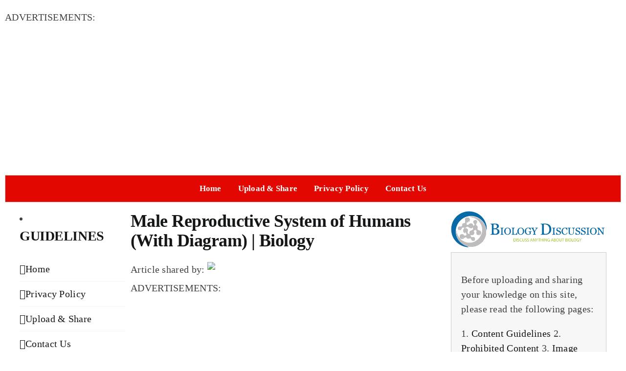

--- FILE ---
content_type: text/html; charset=UTF-8
request_url: https://www.biologydiscussion.com/human-reproduction/male-reproductive-system-of-humans-with-diagram-biology/82203
body_size: 16209
content:
<!DOCTYPE html>
<html class="avada-html-layout-boxed avada-html-header-position-top" lang="en-US" prefix="og: http://ogp.me/ns# fb: http://ogp.me/ns/fb#">
<head>
	<meta http-equiv="X-UA-Compatible" content="IE=edge" />
	<meta http-equiv="Content-Type" content="text/html; charset=utf-8"/>
	<meta name="viewport" content="width=device-width, initial-scale=1" />
	<meta name='robots' content='index, follow, max-image-preview:large, max-snippet:-1, max-video-preview:-1' />
	<style>img:is([sizes="auto" i], [sizes^="auto," i]) { contain-intrinsic-size: 3000px 1500px }</style>
	
	<!-- This site is optimized with the Yoast SEO plugin v26.0 - https://yoast.com/wordpress/plugins/seo/ -->
	<title>Male Reproductive System of Humans (With Diagram) | Biology</title>
	<link rel="canonical" href="https://www.biologydiscussion.com/human-reproduction/male-reproductive-system-of-humans-with-diagram-biology/82203" />
	<meta property="og:locale" content="en_US" />
	<meta property="og:type" content="article" />
	<meta property="og:title" content="Male Reproductive System of Humans (With Diagram) | Biology" />
	<meta property="og:description" content="Male reproductive system consists of following parts: a. Testes: There is a pair of testis whose size is 4.5 cm x 2.5 cm x 3 cm. It is oval in shape and pink in colour. It is the primary sex organ in males. Testes is lodged in a thin walled skin pouch called scrotum or scrotal sac. Testes are extra abdominal. The reason behind this is that testicular temperature should be 2°C lower than the body temperature for normal spermatoge&shy;nesis to occur. Rise in temperature kills spermatogenetic tissues. In case testes do not descend in the scrotum it causes infertility as the formation of sperms does not occur because of rise in temperature. When it is cold, testes shrink to bring it close to the body to keep it warm and in summers it is relaxed and thin. Scrotal sac is tilled with a tissue fluid called as hydrocoel. Testes is held in the scrotal sac by thick fibrous tissue called spermatic cord or gubernaculum. There is a cavity between abdominal cavity and scrotal sac called as inguinal canal. When the testes descend in the sac they pull their nerves, blood vessels and conducting tubes after them. The connecting tissue along with the cremaster muscles form spermatic cord. Any damage to inguinal tissue may cause budging out of intestine into scrotum. Such a condition is called inguinal hernia. Septum scorti divides the scrotum internally into two parts. Externally this division is marked by a scar, raphe. Outer most cover of testes is called as tunica vaginali which is the visceral layer of peritonium. Under this there is a dense fibrous cover called as tunica albuginea. Under this coat there is a loose connective tissue and blood vessels which together form the tunica vasculosa. Internally tunica albuginea divides each testes into 200-300 lobules. Each of these lobes consists of 1—3 convoluted seminiferous tubules. Seminiferous tubules is a tubular structure which has both the ends terminating into short tubules called tubular recti. Tubular recti connects seminiferous tubules to rete testis. Rete testis is convoluted labyrinth of cuboidal epithelium. Each testes consists of 1000 seminiferous tubules (Fig. 2). There are two kinds of cells found in seminiferous tubules. They are spermatogenic cells (germ cells) and Sertoli or supporting cells (nurse cells). Sertoli cells were discovered by Enrichno Sertoli, an Italian histologist. As the name signifies, germ cells form the spermatozoa by spermatogenesis and nurse cells provide nourishment to the developing sperm.  Between the seminiferous tubules, Leydig cells are found. These are polygonal in shape and secrete a male steroid hormone called testosterone. Testosterone controls the development of secondary sexual characters in males. Leydig cells were discovered by Franz von Leydig, a German anatomist. b. Vasa Efferentia: Rete testes gives rise to 10-20 ductules called as vasa efferentia or ductuli efferentes. Vasa efferentia enters the head of epididymis. They are lined by pseudo stratified epithelium which helps in sperm movement. c. Epididymis: It is a 6 metre long coiled tube found in the poster lateral side of each testes. It is divided into three parts: i. Upper head or caput epididymis or Globus major — This part is wide and receives vasa efferentia. ii. Corpus epididymis or Globus minor or body – It stores sperms for a short duration, which undergoes maturation. It lies in the lateral side of testes. iii. Cauda epididymis or Globus minor or tail –&nbsp; Before entering the vas deferens the spermatozoa is stored here. This part lies on the caudal side of the testes and is wide. d. Vas Deferentia: This is also called as seminal duct. It is around 30 cm long, narrow, muscular and tubular structure which starts from the tail of epididymis, passes through the inguinal canal, then over the urinary bladder and then joins the duct of seminal vesicle to form a 2 cm long ejaculatory duct. After passing through the prostate gland it joins the urethra. Before the sperms are transferred to urethra they are stored in spindle like ampulla of vasa deferens. e. Penis: It is the male genetalia. It is erectable, copulatory, cylindrical organ. It is made up of three erectable tissues. Two of the three are posterior and made of yellow fibrous ligament and is called as Corpora cavernosa. One is anterior, spongy and highly vascular Corpus spongiosum. It surrounds the urethra. The tip of penis is highly sensitive and is called glans penis. There is a retractile fold of skin on glans penis and is known as fore skin or prepuce. The erection of penis is due to rush of arterial blood into sinuses of corpus spongiosum.  Accessory Sex Glands of Males: These are a pair of seminal vesicles, prostate gland and a pair of Cowper or bulbourethral glands. a. Seminal Vesicle: They are convoluted, glandular sacs of 4 cm length. They are lined by pseudo stratified epithelium and lie near the ampulae of the vasa deferentia. It provides seminal fluid, which is alkaline and viscous. It contains fructose and prostaglandins. Fructose provides energy to the sperms for swimming and prostaglandins stimulate vaginal contraction which helps in the fusion of gametes. b. Pair of Cowper&#039;s Gland: These are pea seed sized, white in colour and located at the base of penis. Its secretion helps in lubrication of vagina for smooth movement of penis during copulation. c. Prostate Gland: It surrounds the proximal part of urethra. It is large and lobulated. It pours alkaline secretion through 20-30 openings. This secretion contains lipids, bicarbonate ions, enzyme and small amount of citric acid. The secretion of accessory sex glands, i.e. prostate gland and mucus from seminal vesicles combine with sperm to form seminal fluid or semen. The pH is alkaline, i.e. 7.3 – 7.5. Semen performs the following functions: i. It provides nourishment to the sperms which keeps them viable and motile. ii. Since it is alkaline it neutralises the acidity of urine in urethra of male and vagina of female to save the sperm. iii. It helps in transfer of sperm into the vagina of female. Hormonal Control: The hormones responsible for the normal growth and functioning of seminiferous tubule and Leydig cells are, Follicle Stimulating Hormone (FSH) and Lutenizing Hormone (LH). These are secreted from anterior lobe of pituitary." />
	<meta property="og:url" content="https://www.biologydiscussion.com/human-reproduction/male-reproductive-system-of-humans-with-diagram-biology/82203" />
	<meta property="og:site_name" content="Biology Discussion" />
	<meta property="article:published_time" content="2017-08-09T19:42:39+00:00" />
	<meta property="og:image" content="https://www.biologydiscussion.com/wp-content/uploads/2017/07/clip_image002_thumb2_thumb_thumb.png" />
	<meta name="author" content="Ayushi R" />
	<meta name="twitter:card" content="summary_large_image" />
	<meta name="twitter:label1" content="Written by" />
	<meta name="twitter:data1" content="Ayushi R" />
	<meta name="twitter:label2" content="Est. reading time" />
	<meta name="twitter:data2" content="5 minutes" />
	<script type="application/ld+json" class="yoast-schema-graph">{"@context":"https://schema.org","@graph":[{"@type":"WebPage","@id":"https://www.biologydiscussion.com/human-reproduction/male-reproductive-system-of-humans-with-diagram-biology/82203","url":"https://www.biologydiscussion.com/human-reproduction/male-reproductive-system-of-humans-with-diagram-biology/82203","name":"Male Reproductive System of Humans (With Diagram) | Biology","isPartOf":{"@id":"http://www.biologydiscussion.com/#website"},"primaryImageOfPage":{"@id":"https://www.biologydiscussion.com/human-reproduction/male-reproductive-system-of-humans-with-diagram-biology/82203#primaryimage"},"image":{"@id":"https://www.biologydiscussion.com/human-reproduction/male-reproductive-system-of-humans-with-diagram-biology/82203#primaryimage"},"thumbnailUrl":"https://www.biologydiscussion.com/wp-content/uploads/2017/07/clip_image002_thumb2_thumb_thumb.png","datePublished":"2017-08-09T19:42:39+00:00","author":{"@id":"http://www.biologydiscussion.com/#/schema/person/888299c83a467cf962d0f061ca959da0"},"breadcrumb":{"@id":"https://www.biologydiscussion.com/human-reproduction/male-reproductive-system-of-humans-with-diagram-biology/82203#breadcrumb"},"inLanguage":"en-US","potentialAction":[{"@type":"ReadAction","target":["https://www.biologydiscussion.com/human-reproduction/male-reproductive-system-of-humans-with-diagram-biology/82203"]}]},{"@type":"ImageObject","inLanguage":"en-US","@id":"https://www.biologydiscussion.com/human-reproduction/male-reproductive-system-of-humans-with-diagram-biology/82203#primaryimage","url":"https://www.biologydiscussion.com/wp-content/uploads/2017/07/clip_image002_thumb2_thumb_thumb.png","contentUrl":"https://www.biologydiscussion.com/wp-content/uploads/2017/07/clip_image002_thumb2_thumb_thumb.png","width":622,"height":328},{"@type":"BreadcrumbList","@id":"https://www.biologydiscussion.com/human-reproduction/male-reproductive-system-of-humans-with-diagram-biology/82203#breadcrumb","itemListElement":[{"@type":"ListItem","position":1,"name":"Home","item":"http://www.biologydiscussion.com/"},{"@type":"ListItem","position":2,"name":"Male Reproductive System of Humans (With Diagram) | Biology"}]},{"@type":"WebSite","@id":"http://www.biologydiscussion.com/#website","url":"http://www.biologydiscussion.com/","name":"Biology Discussion","description":"Discuss Anything About Biology","potentialAction":[{"@type":"SearchAction","target":{"@type":"EntryPoint","urlTemplate":"http://www.biologydiscussion.com/?s={search_term_string}"},"query-input":{"@type":"PropertyValueSpecification","valueRequired":true,"valueName":"search_term_string"}}],"inLanguage":"en-US"},{"@type":"Person","@id":"http://www.biologydiscussion.com/#/schema/person/888299c83a467cf962d0f061ca959da0","name":"Ayushi R","image":{"@type":"ImageObject","inLanguage":"en-US","@id":"http://www.biologydiscussion.com/#/schema/person/image/","url":"https://secure.gravatar.com/avatar/929658b1e8212facbb931061f72328454a443d9662fa730b6750907304413fd6?s=96&d=mm&r=g","contentUrl":"https://secure.gravatar.com/avatar/929658b1e8212facbb931061f72328454a443d9662fa730b6750907304413fd6?s=96&d=mm&r=g","caption":"Ayushi R"}}]}</script>
	<!-- / Yoast SEO plugin. -->


		
		
		
									<meta name="description" content="Male reproductive system consists of following parts:  a. Testes:  There is a pair of testis whose size is 4.5 cm x 2.5 cm x 3 cm. It is oval in shape and pink in colour. It is the primary sex organ in males. Testes is lodged in a thin walled skin pouch called"/>
				
		<meta property="og:locale" content="en_US"/>
		<meta property="og:type" content="article"/>
		<meta property="og:site_name" content="Biology Discussion"/>
		<meta property="og:title" content="Male Reproductive System of Humans (With Diagram) | Biology"/>
				<meta property="og:description" content="Male reproductive system consists of following parts:  a. Testes:  There is a pair of testis whose size is 4.5 cm x 2.5 cm x 3 cm. It is oval in shape and pink in colour. It is the primary sex organ in males. Testes is lodged in a thin walled skin pouch called"/>
				<meta property="og:url" content="https://www.biologydiscussion.com/human-reproduction/male-reproductive-system-of-humans-with-diagram-biology/82203"/>
										<meta property="article:published_time" content="2017-08-09T19:42:39+00:00"/>
											<meta name="author" content="Ayushi R"/>
								<meta property="og:image" content=""/>
		<meta property="og:image:width" content=""/>
		<meta property="og:image:height" content=""/>
		<meta property="og:image:type" content=""/>
				<link rel='stylesheet' id='dashicons-css' href='https://www.biologydiscussion.com/wp-includes/css/dashicons.min.css?ver=6.8.3' type='text/css' media='all' />
<link rel='stylesheet' id='menu-icons-extra-css' href='https://www.biologydiscussion.com/wp-content/plugins/menu-icons/css/extra.min.css?ver=0.13.19' type='text/css' media='all' />
<link rel='stylesheet' id='wp-block-library-css' href='https://www.biologydiscussion.com/wp-includes/css/dist/block-library/style.min.css?ver=6.8.3' type='text/css' media='all' />
<style id='wp-block-library-theme-inline-css' type='text/css'>
.wp-block-audio :where(figcaption){color:#555;font-size:13px;text-align:center}.is-dark-theme .wp-block-audio :where(figcaption){color:#ffffffa6}.wp-block-audio{margin:0 0 1em}.wp-block-code{border:1px solid #ccc;border-radius:4px;font-family:Menlo,Consolas,monaco,monospace;padding:.8em 1em}.wp-block-embed :where(figcaption){color:#555;font-size:13px;text-align:center}.is-dark-theme .wp-block-embed :where(figcaption){color:#ffffffa6}.wp-block-embed{margin:0 0 1em}.blocks-gallery-caption{color:#555;font-size:13px;text-align:center}.is-dark-theme .blocks-gallery-caption{color:#ffffffa6}:root :where(.wp-block-image figcaption){color:#555;font-size:13px;text-align:center}.is-dark-theme :root :where(.wp-block-image figcaption){color:#ffffffa6}.wp-block-image{margin:0 0 1em}.wp-block-pullquote{border-bottom:4px solid;border-top:4px solid;color:currentColor;margin-bottom:1.75em}.wp-block-pullquote cite,.wp-block-pullquote footer,.wp-block-pullquote__citation{color:currentColor;font-size:.8125em;font-style:normal;text-transform:uppercase}.wp-block-quote{border-left:.25em solid;margin:0 0 1.75em;padding-left:1em}.wp-block-quote cite,.wp-block-quote footer{color:currentColor;font-size:.8125em;font-style:normal;position:relative}.wp-block-quote:where(.has-text-align-right){border-left:none;border-right:.25em solid;padding-left:0;padding-right:1em}.wp-block-quote:where(.has-text-align-center){border:none;padding-left:0}.wp-block-quote.is-large,.wp-block-quote.is-style-large,.wp-block-quote:where(.is-style-plain){border:none}.wp-block-search .wp-block-search__label{font-weight:700}.wp-block-search__button{border:1px solid #ccc;padding:.375em .625em}:where(.wp-block-group.has-background){padding:1.25em 2.375em}.wp-block-separator.has-css-opacity{opacity:.4}.wp-block-separator{border:none;border-bottom:2px solid;margin-left:auto;margin-right:auto}.wp-block-separator.has-alpha-channel-opacity{opacity:1}.wp-block-separator:not(.is-style-wide):not(.is-style-dots){width:100px}.wp-block-separator.has-background:not(.is-style-dots){border-bottom:none;height:1px}.wp-block-separator.has-background:not(.is-style-wide):not(.is-style-dots){height:2px}.wp-block-table{margin:0 0 1em}.wp-block-table td,.wp-block-table th{word-break:normal}.wp-block-table :where(figcaption){color:#555;font-size:13px;text-align:center}.is-dark-theme .wp-block-table :where(figcaption){color:#ffffffa6}.wp-block-video :where(figcaption){color:#555;font-size:13px;text-align:center}.is-dark-theme .wp-block-video :where(figcaption){color:#ffffffa6}.wp-block-video{margin:0 0 1em}:root :where(.wp-block-template-part.has-background){margin-bottom:0;margin-top:0;padding:1.25em 2.375em}
</style>
<style id='classic-theme-styles-inline-css' type='text/css'>
/*! This file is auto-generated */
.wp-block-button__link{color:#fff;background-color:#32373c;border-radius:9999px;box-shadow:none;text-decoration:none;padding:calc(.667em + 2px) calc(1.333em + 2px);font-size:1.125em}.wp-block-file__button{background:#32373c;color:#fff;text-decoration:none}
</style>
<style id='global-styles-inline-css' type='text/css'>
:root{--wp--preset--aspect-ratio--square: 1;--wp--preset--aspect-ratio--4-3: 4/3;--wp--preset--aspect-ratio--3-4: 3/4;--wp--preset--aspect-ratio--3-2: 3/2;--wp--preset--aspect-ratio--2-3: 2/3;--wp--preset--aspect-ratio--16-9: 16/9;--wp--preset--aspect-ratio--9-16: 9/16;--wp--preset--color--black: #000000;--wp--preset--color--cyan-bluish-gray: #abb8c3;--wp--preset--color--white: #ffffff;--wp--preset--color--pale-pink: #f78da7;--wp--preset--color--vivid-red: #cf2e2e;--wp--preset--color--luminous-vivid-orange: #ff6900;--wp--preset--color--luminous-vivid-amber: #fcb900;--wp--preset--color--light-green-cyan: #7bdcb5;--wp--preset--color--vivid-green-cyan: #00d084;--wp--preset--color--pale-cyan-blue: #8ed1fc;--wp--preset--color--vivid-cyan-blue: #0693e3;--wp--preset--color--vivid-purple: #9b51e0;--wp--preset--color--awb-color-1: #ffffff;--wp--preset--color--awb-color-2: #f9f9fb;--wp--preset--color--awb-color-3: #f2f3f5;--wp--preset--color--awb-color-4: #65bd7d;--wp--preset--color--awb-color-5: #198fd9;--wp--preset--color--awb-color-6: #434549;--wp--preset--color--awb-color-7: #212326;--wp--preset--color--awb-color-8: #141617;--wp--preset--color--awb-color-custom-1: #e20700;--wp--preset--gradient--vivid-cyan-blue-to-vivid-purple: linear-gradient(135deg,rgba(6,147,227,1) 0%,rgb(155,81,224) 100%);--wp--preset--gradient--light-green-cyan-to-vivid-green-cyan: linear-gradient(135deg,rgb(122,220,180) 0%,rgb(0,208,130) 100%);--wp--preset--gradient--luminous-vivid-amber-to-luminous-vivid-orange: linear-gradient(135deg,rgba(252,185,0,1) 0%,rgba(255,105,0,1) 100%);--wp--preset--gradient--luminous-vivid-orange-to-vivid-red: linear-gradient(135deg,rgba(255,105,0,1) 0%,rgb(207,46,46) 100%);--wp--preset--gradient--very-light-gray-to-cyan-bluish-gray: linear-gradient(135deg,rgb(238,238,238) 0%,rgb(169,184,195) 100%);--wp--preset--gradient--cool-to-warm-spectrum: linear-gradient(135deg,rgb(74,234,220) 0%,rgb(151,120,209) 20%,rgb(207,42,186) 40%,rgb(238,44,130) 60%,rgb(251,105,98) 80%,rgb(254,248,76) 100%);--wp--preset--gradient--blush-light-purple: linear-gradient(135deg,rgb(255,206,236) 0%,rgb(152,150,240) 100%);--wp--preset--gradient--blush-bordeaux: linear-gradient(135deg,rgb(254,205,165) 0%,rgb(254,45,45) 50%,rgb(107,0,62) 100%);--wp--preset--gradient--luminous-dusk: linear-gradient(135deg,rgb(255,203,112) 0%,rgb(199,81,192) 50%,rgb(65,88,208) 100%);--wp--preset--gradient--pale-ocean: linear-gradient(135deg,rgb(255,245,203) 0%,rgb(182,227,212) 50%,rgb(51,167,181) 100%);--wp--preset--gradient--electric-grass: linear-gradient(135deg,rgb(202,248,128) 0%,rgb(113,206,126) 100%);--wp--preset--gradient--midnight: linear-gradient(135deg,rgb(2,3,129) 0%,rgb(40,116,252) 100%);--wp--preset--font-size--small: 15px;--wp--preset--font-size--medium: 20px;--wp--preset--font-size--large: 30px;--wp--preset--font-size--x-large: 42px;--wp--preset--font-size--normal: 20px;--wp--preset--font-size--xlarge: 40px;--wp--preset--font-size--huge: 60px;--wp--preset--spacing--20: 0.44rem;--wp--preset--spacing--30: 0.67rem;--wp--preset--spacing--40: 1rem;--wp--preset--spacing--50: 1.5rem;--wp--preset--spacing--60: 2.25rem;--wp--preset--spacing--70: 3.38rem;--wp--preset--spacing--80: 5.06rem;--wp--preset--shadow--natural: 6px 6px 9px rgba(0, 0, 0, 0.2);--wp--preset--shadow--deep: 12px 12px 50px rgba(0, 0, 0, 0.4);--wp--preset--shadow--sharp: 6px 6px 0px rgba(0, 0, 0, 0.2);--wp--preset--shadow--outlined: 6px 6px 0px -3px rgba(255, 255, 255, 1), 6px 6px rgba(0, 0, 0, 1);--wp--preset--shadow--crisp: 6px 6px 0px rgba(0, 0, 0, 1);}:where(.is-layout-flex){gap: 0.5em;}:where(.is-layout-grid){gap: 0.5em;}body .is-layout-flex{display: flex;}.is-layout-flex{flex-wrap: wrap;align-items: center;}.is-layout-flex > :is(*, div){margin: 0;}body .is-layout-grid{display: grid;}.is-layout-grid > :is(*, div){margin: 0;}:where(.wp-block-columns.is-layout-flex){gap: 2em;}:where(.wp-block-columns.is-layout-grid){gap: 2em;}:where(.wp-block-post-template.is-layout-flex){gap: 1.25em;}:where(.wp-block-post-template.is-layout-grid){gap: 1.25em;}.has-black-color{color: var(--wp--preset--color--black) !important;}.has-cyan-bluish-gray-color{color: var(--wp--preset--color--cyan-bluish-gray) !important;}.has-white-color{color: var(--wp--preset--color--white) !important;}.has-pale-pink-color{color: var(--wp--preset--color--pale-pink) !important;}.has-vivid-red-color{color: var(--wp--preset--color--vivid-red) !important;}.has-luminous-vivid-orange-color{color: var(--wp--preset--color--luminous-vivid-orange) !important;}.has-luminous-vivid-amber-color{color: var(--wp--preset--color--luminous-vivid-amber) !important;}.has-light-green-cyan-color{color: var(--wp--preset--color--light-green-cyan) !important;}.has-vivid-green-cyan-color{color: var(--wp--preset--color--vivid-green-cyan) !important;}.has-pale-cyan-blue-color{color: var(--wp--preset--color--pale-cyan-blue) !important;}.has-vivid-cyan-blue-color{color: var(--wp--preset--color--vivid-cyan-blue) !important;}.has-vivid-purple-color{color: var(--wp--preset--color--vivid-purple) !important;}.has-black-background-color{background-color: var(--wp--preset--color--black) !important;}.has-cyan-bluish-gray-background-color{background-color: var(--wp--preset--color--cyan-bluish-gray) !important;}.has-white-background-color{background-color: var(--wp--preset--color--white) !important;}.has-pale-pink-background-color{background-color: var(--wp--preset--color--pale-pink) !important;}.has-vivid-red-background-color{background-color: var(--wp--preset--color--vivid-red) !important;}.has-luminous-vivid-orange-background-color{background-color: var(--wp--preset--color--luminous-vivid-orange) !important;}.has-luminous-vivid-amber-background-color{background-color: var(--wp--preset--color--luminous-vivid-amber) !important;}.has-light-green-cyan-background-color{background-color: var(--wp--preset--color--light-green-cyan) !important;}.has-vivid-green-cyan-background-color{background-color: var(--wp--preset--color--vivid-green-cyan) !important;}.has-pale-cyan-blue-background-color{background-color: var(--wp--preset--color--pale-cyan-blue) !important;}.has-vivid-cyan-blue-background-color{background-color: var(--wp--preset--color--vivid-cyan-blue) !important;}.has-vivid-purple-background-color{background-color: var(--wp--preset--color--vivid-purple) !important;}.has-black-border-color{border-color: var(--wp--preset--color--black) !important;}.has-cyan-bluish-gray-border-color{border-color: var(--wp--preset--color--cyan-bluish-gray) !important;}.has-white-border-color{border-color: var(--wp--preset--color--white) !important;}.has-pale-pink-border-color{border-color: var(--wp--preset--color--pale-pink) !important;}.has-vivid-red-border-color{border-color: var(--wp--preset--color--vivid-red) !important;}.has-luminous-vivid-orange-border-color{border-color: var(--wp--preset--color--luminous-vivid-orange) !important;}.has-luminous-vivid-amber-border-color{border-color: var(--wp--preset--color--luminous-vivid-amber) !important;}.has-light-green-cyan-border-color{border-color: var(--wp--preset--color--light-green-cyan) !important;}.has-vivid-green-cyan-border-color{border-color: var(--wp--preset--color--vivid-green-cyan) !important;}.has-pale-cyan-blue-border-color{border-color: var(--wp--preset--color--pale-cyan-blue) !important;}.has-vivid-cyan-blue-border-color{border-color: var(--wp--preset--color--vivid-cyan-blue) !important;}.has-vivid-purple-border-color{border-color: var(--wp--preset--color--vivid-purple) !important;}.has-vivid-cyan-blue-to-vivid-purple-gradient-background{background: var(--wp--preset--gradient--vivid-cyan-blue-to-vivid-purple) !important;}.has-light-green-cyan-to-vivid-green-cyan-gradient-background{background: var(--wp--preset--gradient--light-green-cyan-to-vivid-green-cyan) !important;}.has-luminous-vivid-amber-to-luminous-vivid-orange-gradient-background{background: var(--wp--preset--gradient--luminous-vivid-amber-to-luminous-vivid-orange) !important;}.has-luminous-vivid-orange-to-vivid-red-gradient-background{background: var(--wp--preset--gradient--luminous-vivid-orange-to-vivid-red) !important;}.has-very-light-gray-to-cyan-bluish-gray-gradient-background{background: var(--wp--preset--gradient--very-light-gray-to-cyan-bluish-gray) !important;}.has-cool-to-warm-spectrum-gradient-background{background: var(--wp--preset--gradient--cool-to-warm-spectrum) !important;}.has-blush-light-purple-gradient-background{background: var(--wp--preset--gradient--blush-light-purple) !important;}.has-blush-bordeaux-gradient-background{background: var(--wp--preset--gradient--blush-bordeaux) !important;}.has-luminous-dusk-gradient-background{background: var(--wp--preset--gradient--luminous-dusk) !important;}.has-pale-ocean-gradient-background{background: var(--wp--preset--gradient--pale-ocean) !important;}.has-electric-grass-gradient-background{background: var(--wp--preset--gradient--electric-grass) !important;}.has-midnight-gradient-background{background: var(--wp--preset--gradient--midnight) !important;}.has-small-font-size{font-size: var(--wp--preset--font-size--small) !important;}.has-medium-font-size{font-size: var(--wp--preset--font-size--medium) !important;}.has-large-font-size{font-size: var(--wp--preset--font-size--large) !important;}.has-x-large-font-size{font-size: var(--wp--preset--font-size--x-large) !important;}
:where(.wp-block-post-template.is-layout-flex){gap: 1.25em;}:where(.wp-block-post-template.is-layout-grid){gap: 1.25em;}
:where(.wp-block-columns.is-layout-flex){gap: 2em;}:where(.wp-block-columns.is-layout-grid){gap: 2em;}
:root :where(.wp-block-pullquote){font-size: 1.5em;line-height: 1.6;}
</style>
<link rel='stylesheet' id='toc-screen-css' href='https://www.biologydiscussion.com/wp-content/plugins/table-of-contents-plus/screen.min.css?ver=2411.1' type='text/css' media='all' />
<link rel='stylesheet' id='child-theme-css-css' href='https://www.biologydiscussion.com/wp-content/themes/avada-child/style.css?time=1768996215&#038;ver=6.8.3' type='text/css' media='all' />
<link rel='stylesheet' id='shortcode-css-css' href='https://www.biologydiscussion.com/wp-content/themes/avada-child/functions/css/shortcodes.css?ver=6.8.3' type='text/css' media='all' />
<link rel='stylesheet' id='fusion-dynamic-css-css' href='https://www.biologydiscussion.com/wp-content/uploads/fusion-styles/4f5924dae8d9d248b3cccb35dd655292.min.css?ver=3.13.2' type='text/css' media='all' />
<script type="text/javascript" src="https://www.biologydiscussion.com/wp-includes/js/jquery/jquery.min.js?ver=3.7.1" id="jquery-core-js"></script>
<script type="text/javascript" src="https://www.biologydiscussion.com/wp-includes/js/jquery/jquery-migrate.min.js?ver=3.4.1" id="jquery-migrate-js"></script>
<link rel="https://api.w.org/" href="https://www.biologydiscussion.com/wp-json/" /><link rel="alternate" title="JSON" type="application/json" href="https://www.biologydiscussion.com/wp-json/wp/v2/posts/82203" /><link rel="EditURI" type="application/rsd+xml" title="RSD" href="https://www.biologydiscussion.com/xmlrpc.php?rsd" />
<meta name="generator" content="WordPress 6.8.3" />
<link rel='shortlink' href='https://www.biologydiscussion.com/?p=82203' />
<link rel="alternate" title="oEmbed (JSON)" type="application/json+oembed" href="https://www.biologydiscussion.com/wp-json/oembed/1.0/embed?url=https%3A%2F%2Fwww.biologydiscussion.com%2Fhuman-reproduction%2Fmale-reproductive-system-of-humans-with-diagram-biology%2F82203" />
<link rel="alternate" title="oEmbed (XML)" type="text/xml+oembed" href="https://www.biologydiscussion.com/wp-json/oembed/1.0/embed?url=https%3A%2F%2Fwww.biologydiscussion.com%2Fhuman-reproduction%2Fmale-reproductive-system-of-humans-with-diagram-biology%2F82203&#038;format=xml" />
<link rel="preload" href="https://www.biologydiscussion.com/wp-content/themes/Avada/includes/lib/assets/fonts/icomoon/awb-icons.woff" as="font" type="font/woff" crossorigin><link rel="preload" href="//www.biologydiscussion.com/wp-content/themes/Avada/includes/lib/assets/fonts/fontawesome/webfonts/fa-brands-400.woff2" as="font" type="font/woff2" crossorigin><link rel="preload" href="//www.biologydiscussion.com/wp-content/themes/Avada/includes/lib/assets/fonts/fontawesome/webfonts/fa-regular-400.woff2" as="font" type="font/woff2" crossorigin><link rel="preload" href="//www.biologydiscussion.com/wp-content/themes/Avada/includes/lib/assets/fonts/fontawesome/webfonts/fa-solid-900.woff2" as="font" type="font/woff2" crossorigin><style type="text/css" id="css-fb-visibility">@media screen and (max-width: 640px){.fusion-no-small-visibility{display:none !important;}body .sm-text-align-center{text-align:center !important;}body .sm-text-align-left{text-align:left !important;}body .sm-text-align-right{text-align:right !important;}body .sm-flex-align-center{justify-content:center !important;}body .sm-flex-align-flex-start{justify-content:flex-start !important;}body .sm-flex-align-flex-end{justify-content:flex-end !important;}body .sm-mx-auto{margin-left:auto !important;margin-right:auto !important;}body .sm-ml-auto{margin-left:auto !important;}body .sm-mr-auto{margin-right:auto !important;}body .fusion-absolute-position-small{position:absolute;top:auto;width:100%;}.awb-sticky.awb-sticky-small{ position: sticky; top: var(--awb-sticky-offset,0); }}@media screen and (min-width: 641px) and (max-width: 1024px){.fusion-no-medium-visibility{display:none !important;}body .md-text-align-center{text-align:center !important;}body .md-text-align-left{text-align:left !important;}body .md-text-align-right{text-align:right !important;}body .md-flex-align-center{justify-content:center !important;}body .md-flex-align-flex-start{justify-content:flex-start !important;}body .md-flex-align-flex-end{justify-content:flex-end !important;}body .md-mx-auto{margin-left:auto !important;margin-right:auto !important;}body .md-ml-auto{margin-left:auto !important;}body .md-mr-auto{margin-right:auto !important;}body .fusion-absolute-position-medium{position:absolute;top:auto;width:100%;}.awb-sticky.awb-sticky-medium{ position: sticky; top: var(--awb-sticky-offset,0); }}@media screen and (min-width: 1025px){.fusion-no-large-visibility{display:none !important;}body .lg-text-align-center{text-align:center !important;}body .lg-text-align-left{text-align:left !important;}body .lg-text-align-right{text-align:right !important;}body .lg-flex-align-center{justify-content:center !important;}body .lg-flex-align-flex-start{justify-content:flex-start !important;}body .lg-flex-align-flex-end{justify-content:flex-end !important;}body .lg-mx-auto{margin-left:auto !important;margin-right:auto !important;}body .lg-ml-auto{margin-left:auto !important;}body .lg-mr-auto{margin-right:auto !important;}body .fusion-absolute-position-large{position:absolute;top:auto;width:100%;}.awb-sticky.awb-sticky-large{ position: sticky; top: var(--awb-sticky-offset,0); }}</style>		<script type="text/javascript">
			var doc = document.documentElement;
			doc.setAttribute( 'data-useragent', navigator.userAgent );
		</script>
		<!-- Google tag (gtag.js) -->
<script async src="https://www.googletagmanager.com/gtag/js?id=G-F8S5HKQV5K"></script>
<script>
  window.dataLayer = window.dataLayer || [];
  function gtag(){dataLayer.push(arguments);}
  gtag('js', new Date());

  gtag('config', 'G-F8S5HKQV5K');
</script><script data-ad-client="ca-pub-0989790830026725" async src=" https://pagead2.googlesyndication.com/pagead/js/adsbygoogle.js "></script>
	</head>

<body class="wp-singular post-template-default single single-post postid-82203 single-format-standard wp-theme-Avada wp-child-theme-avada-child has-sidebar double-sidebars fusion-image-hovers fusion-pagination-sizing fusion-button_type-flat fusion-button_span-no fusion-button_gradient-linear avada-image-rollover-circle-yes avada-image-rollover-yes avada-image-rollover-direction-left fusion-body ltr fusion-sticky-header no-tablet-sticky-header no-mobile-sticky-header no-mobile-slidingbar no-mobile-totop avada-has-rev-slider-styles fusion-disable-outline fusion-sub-menu-fade mobile-logo-pos-left layout-boxed-mode avada-has-boxed-modal-shadow-none layout-scroll-offset-full avada-has-zero-margin-offset-top fusion-top-header menu-text-align-center mobile-menu-design-classic fusion-show-pagination-text fusion-header-layout-v1 avada-responsive avada-footer-fx-none avada-menu-highlight-style-background fusion-search-form-clean fusion-main-menu-search-overlay fusion-avatar-circle avada-dropdown-styles avada-blog-layout-large avada-blog-archive-layout-large avada-header-shadow-no avada-menu-icon-position-left avada-has-megamenu-shadow avada-has-main-nav-search-icon avada-has-titlebar-hide avada-header-border-color-full-transparent avada-has-pagination-width_height avada-flyout-menu-direction-fade avada-ec-views-v1" data-awb-post-id="82203">
		<a class="skip-link screen-reader-text" href="#content">Skip to content</a>

	<div id="boxed-wrapper">
									
		<div id="wrapper" class="fusion-wrapper">
			<div id="home" style="position:relative;top:-1px;"></div>
												<div class="fusion-tb-header"><div class='code-block code-block-1' style='margin: 8px 0; clear: both;'>
<p>ADVERTISEMENTS:</p>
<script async src="//pagead2.googlesyndication.com/pagead/js/adsbygoogle.js"></script>
<!-- BD content top responsive -->
<ins class="adsbygoogle"
     style="display:block"
     data-ad-client="ca-pub-0989790830026725"
     data-ad-slot="3539512007"
     data-ad-format="auto"></ins>
<script>
(adsbygoogle = window.adsbygoogle || []).push({});
</script></div>
<div class="fusion-fullwidth fullwidth-box fusion-builder-row-1 fusion-flex-container has-pattern-background has-mask-background hundred-percent-fullwidth non-hundred-percent-height-scrolling" style="--awb-border-radius-top-left:0px;--awb-border-radius-top-right:0px;--awb-border-radius-bottom-right:0px;--awb-border-radius-bottom-left:0px;--awb-padding-top:0px;--awb-padding-right:0px;--awb-padding-bottom:0px;--awb-padding-left:0px;--awb-margin-top:0px;--awb-margin-bottom:0px;--awb-background-color:#e20700;--awb-flex-wrap:wrap;" ><div class="fusion-builder-row fusion-row fusion-flex-align-items-flex-start fusion-flex-content-wrap" style="width:104% !important;max-width:104% !important;margin-left: calc(-4% / 2 );margin-right: calc(-4% / 2 );"><div class="fusion-layout-column fusion_builder_column fusion-builder-column-0 fusion_builder_column_1_1 1_1 fusion-flex-column" style="--awb-bg-size:cover;--awb-width-large:100%;--awb-margin-top-large:0px;--awb-spacing-right-large:1.92%;--awb-margin-bottom-large:0px;--awb-spacing-left-large:1.92%;--awb-width-medium:100%;--awb-order-medium:0;--awb-spacing-right-medium:1.92%;--awb-spacing-left-medium:1.92%;--awb-width-small:100%;--awb-order-small:0;--awb-spacing-right-small:1.92%;--awb-spacing-left-small:1.92%;"><div class="fusion-column-wrapper fusion-column-has-shadow fusion-flex-justify-content-flex-start fusion-content-layout-column"><nav class="awb-menu awb-menu_row awb-menu_em-hover mobile-mode-collapse-to-button awb-menu_icons-left awb-menu_dc-yes mobile-trigger-fullwidth-off awb-menu_mobile-toggle awb-menu_indent-left mobile-size-full-absolute loading mega-menu-loading awb-menu_desktop awb-menu_arrows-main awb-menu_dropdown awb-menu_expand-right awb-menu_transition-fade" style="--awb-font-size:17px;--awb-line-height:20px;--awb-margin-top:0px;--awb-margin-bottom:0px;--awb-min-height:54px;--awb-justify-content:center;--awb-items-padding-top:0.5em;--awb-items-padding-right:1em;--awb-items-padding-bottom:0.5em;--awb-items-padding-left:1em;--awb-color:var(--awb-color1);--awb-letter-spacing:0.015em;--awb-active-color:var(--awb-color8);--awb-active-bg:var(--awb-color1);--awb-main-justify-content:flex-start;--awb-mobile-bg:var(--awb-color1);--awb-mobile-nav-items-height:45;--awb-mobile-active-bg:#e20700;--awb-mobile-active-color:var(--awb-color1);--awb-mobile-trigger-color:var(--awb-color1);--awb-mobile-trigger-background-color:#e20700;--awb-mobile-justify:flex-start;--awb-mobile-caret-left:auto;--awb-mobile-caret-right:0;--awb-fusion-font-family-typography:Georgia, serif;--awb-fusion-font-style-typography:normal;--awb-fusion-font-weight-typography:700;--awb-fusion-font-family-submenu-typography:inherit;--awb-fusion-font-style-submenu-typography:normal;--awb-fusion-font-weight-submenu-typography:400;--awb-fusion-font-family-mobile-typography:inherit;--awb-fusion-font-style-mobile-typography:normal;--awb-fusion-font-weight-mobile-typography:400;" aria-label="Main Menu" data-breakpoint="1024" data-count="0" data-transition-type="fade" data-transition-time="300" data-expand="right"><button type="button" class="awb-menu__m-toggle awb-menu__m-toggle_no-text" aria-expanded="false" aria-controls="menu-main-menu"><span class="awb-menu__m-toggle-inner"><span class="collapsed-nav-text"><span class="screen-reader-text">Toggle Navigation</span></span><span class="awb-menu__m-collapse-icon awb-menu__m-collapse-icon_no-text"><span class="awb-menu__m-collapse-icon-open awb-menu__m-collapse-icon-open_no-text fa-bars fas"></span><span class="awb-menu__m-collapse-icon-close awb-menu__m-collapse-icon-close_no-text fa-times fas"></span></span></span></button><ul id="menu-main-menu" class="fusion-menu awb-menu__main-ul awb-menu__main-ul_row"><li  id="menu-item-90307"  class="menu-item menu-item-type-post_type menu-item-object-page menu-item-home menu-item-90307 awb-menu__li awb-menu__main-li awb-menu__main-li_regular"  data-item-id="90307"><span class="awb-menu__main-background-default awb-menu__main-background-default_fade"></span><span class="awb-menu__main-background-active awb-menu__main-background-active_fade"></span><a  href="https://www.biologydiscussion.com/" class="awb-menu__main-a awb-menu__main-a_regular"><span class="menu-text">Home</span></a></li><li  id="menu-item-90303"  class="menu-item menu-item-type-post_type menu-item-object-page menu-item-90303 awb-menu__li awb-menu__main-li awb-menu__main-li_regular"  data-item-id="90303"><span class="awb-menu__main-background-default awb-menu__main-background-default_fade"></span><span class="awb-menu__main-background-active awb-menu__main-background-active_fade"></span><a  href="https://www.biologydiscussion.com/upload-share" class="awb-menu__main-a awb-menu__main-a_regular"><span class="menu-text">Upload &#038; Share</span></a></li><li  id="menu-item-90302"  class="menu-item menu-item-type-post_type menu-item-object-page menu-item-90302 awb-menu__li awb-menu__main-li awb-menu__main-li_regular"  data-item-id="90302"><span class="awb-menu__main-background-default awb-menu__main-background-default_fade"></span><span class="awb-menu__main-background-active awb-menu__main-background-active_fade"></span><a  href="https://www.biologydiscussion.com/privacy-policy" class="awb-menu__main-a awb-menu__main-a_regular"><span class="menu-text">Privacy Policy</span></a></li><li  id="menu-item-90304"  class="menu-item menu-item-type-post_type menu-item-object-page menu-item-90304 awb-menu__li awb-menu__main-li awb-menu__main-li_regular"  data-item-id="90304"><span class="awb-menu__main-background-default awb-menu__main-background-default_fade"></span><span class="awb-menu__main-background-active awb-menu__main-background-active_fade"></span><a  href="https://www.biologydiscussion.com/contact-us" class="awb-menu__main-a awb-menu__main-a_regular"><span class="menu-text">Contact Us</span></a></li></ul></nav></div></div></div></div>
<div class='code-block code-block-5' style='margin: 8px 0; clear: both;'>
<div id="taboola-below-article-thumbnails"></div>
<script type="text/javascript">
  window._taboola = window._taboola || [];
  _taboola.push({
    mode: 'thumbnails-a',
    container: 'taboola-below-article-thumbnails',
    placement: 'Below Article Thumbnails',
    target_type: 'mix'
  });
</script></div>
<!-- CONTENT END 2 -->
</div>		<div id="sliders-container" class="fusion-slider-visibility">
					</div>
											
			
						<main id="main" class="clearfix ">
				<div class="fusion-row" style="">

<section id="content" style="float: left;">
	
					<article id="post-82203" class="post post-82203 type-post status-publish format-standard hentry category-human-reproduction tag-biology tag-humans tag-reproduction tag-male-reproductive-system-of-humans">
						
									
															<h1 class="entry-title fusion-post-title">Male Reproductive System of Humans (With Diagram) | Biology</h1>							
			<div class="tho-author-meta">
				<span>Article shared by: </span>
				<img src="https://www.biologydiscussion.com/wp-content/themes/avada-child/createimage.php?author=Ayushi R&height=20&width=150"/>			</div>

			<div class="post-content">
				<div class='code-block code-block-1' style='margin: 8px 0; clear: both;'>
<p>ADVERTISEMENTS:</p>
<script async src="//pagead2.googlesyndication.com/pagead/js/adsbygoogle.js"></script>
<!-- BD content top responsive -->
<ins class="adsbygoogle"
     style="display:block"
     data-ad-client="ca-pub-0989790830026725"
     data-ad-slot="3539512007"
     data-ad-format="auto"></ins>
<script>
(adsbygoogle = window.adsbygoogle || []).push({});
</script></div>
<p><b>Male reproductive system consists of following parts: </b> </p>
<p><b>a. Testes: </b> </p>
<p>There is a pair of testis whose size is 4.5 cm x 2.5 cm x 3 cm. It is oval in shape and pink in colour. It is the primary sex organ in males. Testes is lodged in a thin walled skin pouch called scrotum or scrotal sac. Testes are extra abdominal. The reason behind this is that testicular temperature should be 2°C lower than the body temperature for normal spermatoge&shy;nesis to occur. Rise in temperature kills spermatogenetic tissues.  </p>
<div class='code-block code-block-2' style='margin: 8px 0; clear: both;'>
<p>ADVERTISEMENTS:</p>
<script async src="//pagead2.googlesyndication.com/pagead/js/adsbygoogle.js"></script>
<!-- BD Content 1 (responsive) -->
<ins class="adsbygoogle"
     style="display:block"
     data-ad-client="ca-pub-0989790830026725"
     data-ad-slot="5095124802"
     data-ad-format="auto"></ins>
<script>
(adsbygoogle = window.adsbygoogle || []).push({});
</script></div>
<p>In case testes do not descend in the scrotum it causes infertility as the formation of sperms does not occur because of rise in temperature. When it is cold, testes shrink to bring it close to the body to keep it warm and in summers it is relaxed and thin. Scrotal sac is tilled with a tissue fluid called as hydrocoel. Testes is held in the scrotal sac by thick fibrous tissue called spermatic cord or gubernaculum.  </p>
<p>There is a cavity between abdominal cavity and scrotal sac called as inguinal canal. When the testes descend in the sac they pull their nerves, blood vessels and conducting tubes after them. The connecting tissue along with the cremaster muscles form spermatic cord.  </p>
<p>Any damage to inguinal tissue may cause budging out of intestine into scrotum. Such a condition is called inguinal hernia. Septum scorti divides the scrotum internally into two parts. Externally this division is marked by a scar, raphe.  </p>
<p>Outer most cover of testes is called as tunica vaginali which is the visceral layer of peritonium. Under this there is a dense fibrous cover called as tunica albuginea. Under this coat there is a loose connective tissue and blood vessels which together form the tunica vasculosa. Internally tunica albuginea divides each testes into 200-300 lobules.  </p>
<div class='code-block code-block-4' style='margin: 8px 0; clear: both;'>
<p>ADVERTISEMENTS:</p>
<script async src="//pagead2.googlesyndication.com/pagead/js/adsbygoogle.js"></script>
<!-- BD Content 2 (responsive) -->
<ins class="adsbygoogle"
     style="display:block"
     data-ad-client="ca-pub-0989790830026725"
     data-ad-slot="8048591207"
     data-ad-format="auto"></ins>
<script>
(adsbygoogle = window.adsbygoogle || []).push({});
</script></div>
<p>Each of these lobes consists of 1—3 convoluted seminiferous tubules. Seminiferous tubules is a tubular structure which has both the ends terminating into short tubules called tubular recti. Tubular recti connects seminiferous tubules to rete testis. Rete testis is convoluted labyrinth of cuboidal epithelium.  </p>
<p>Each testes consists of 1000 seminiferous tubules (Fig. 2). There are two kinds of cells found in seminiferous tubules. They are spermatogenic cells (germ cells) and Sertoli or supporting cells (nurse cells). Sertoli cells were discovered by Enrichno Sertoli, an Italian histologist. As the name signifies, germ cells form the spermatozoa by spermatogenesis and nurse cells provide nourishment to the developing sperm.  </p>
<p><a href="https://www.biologydiscussion.com/wp-content/uploads/2017/07/clip_image002_thumb2_thumb.png"><img fetchpriority="high" decoding="async" style="background-image: none; border-right-width: 0px; padding-left: 0px; padding-right: 0px; display: block; float: none; border-top-width: 0px; border-bottom-width: 0px; margin-left: auto; border-left-width: 0px; margin-right: auto; padding-top: 0px" title="" border="0" alt="" src="https://www.biologydiscussion.com/wp-content/uploads/2017/07/clip_image002_thumb2_thumb_thumb.png" width="622" height="328"></a>  </p>
<p>Between the seminiferous tubules, Leydig cells are found. These are polygonal in shape and secrete a male steroid hormone called testosterone. Testosterone controls the development of secondary sexual characters in males. Leydig cells were discovered by Franz von Leydig, a German anatomist.  </p>
<p><b>b. Vasa Efferentia: </b> </p>
<p>Rete testes gives rise to 10-20 ductules called as vasa efferentia or ductuli efferentes. Vasa efferentia enters the head of epididymis. They are lined by pseudo stratified epithelium which helps in sperm movement.  </p>
<p><b>c. Epididymis: </b> </p>
<p>It is a 6 metre long coiled tube found in the poster lateral side of each testes.  </p>
<p><b>It is divided into three parts: </b> </p>
<div class='code-block code-block-8' style='margin: 8px 0; clear: both;'>
<p>ADVERTISEMENTS:</p>
<script async src="https://pagead2.googlesyndication.com/pagead/js/adsbygoogle.js"></script>
<!-- BD content middle 2 -->
<ins class="adsbygoogle"
     style="display:block"
     data-ad-client="ca-pub-0989790830026725"
     data-ad-slot="5216903902"
     data-ad-format="auto"
     data-full-width-responsive="true"></ins>
<script>
     (adsbygoogle = window.adsbygoogle || []).push({});
</script></div>
<p>i<i>. </i>Upper head or caput epididymis or Globus major — This part is wide and receives vasa efferentia.  </p>
<p>ii<i>. </i>Corpus epididymis or Globus minor or body – It stores sperms for a short duration, which undergoes maturation. It lies in the lateral side of testes.  </p>
<p>iii<i>. </i>Cauda epididymis or Globus minor or tail –&nbsp; Before entering the vas deferens the spermatozoa is stored here. This part lies on the caudal side of the testes and is wide.  </p>
<p><b>d. Vas Deferentia: </b> </p>
<div class='code-block code-block-9' style='margin: 8px 0; clear: both;'>
<p>ADVERTISEMENTS:</p>
<script async src="https://pagead2.googlesyndication.com/pagead/js/adsbygoogle.js"></script>
<!-- BD content middle 3 -->
<ins class="adsbygoogle"
     style="display:block"
     data-ad-client="ca-pub-0989790830026725"
     data-ad-slot="2016025493"
     data-ad-format="auto"
     data-full-width-responsive="true"></ins>
<script>
     (adsbygoogle = window.adsbygoogle || []).push({});
</script></div>
<p>This is also called as seminal duct. It is around 30 cm long, narrow, muscular and tubular structure which starts from the tail of epididymis, passes through the inguinal canal, then over the urinary bladder and then joins the duct of seminal vesicle to form a 2 cm long ejaculatory duct. After passing through the prostate gland it joins the urethra. Before the sperms are transferred to urethra they are stored in spindle like ampulla of vasa deferens.  </p>
<p><b>e. Penis: </b> </p>
<p>It is the male genetalia. It is erectable, copulatory, cylindrical organ. It is made up of three erectable tissues. Two of the three are posterior and made of yellow fibrous ligament and is called as Corpora cavernosa. One is anterior, spongy and highly vascular Corpus spongiosum.  </p>
<p>It surrounds the urethra. The tip of penis is highly sensitive and is called glans penis. There is a retractile fold of skin on glans penis and is known as fore skin or prepuce. The erection of penis is due to rush of arterial blood into sinuses of corpus spongiosum.  </p>
<p><a href="https://www.biologydiscussion.com/wp-content/uploads/2017/07/clip_image004_thumb2_thumb-1.png"><img decoding="async" style="background-image: none; border-right-width: 0px; padding-left: 0px; padding-right: 0px; display: block; float: none; border-top-width: 0px; border-bottom-width: 0px; margin-left: auto; border-left-width: 0px; margin-right: auto; padding-top: 0px" title="Male Reproductive System" border="0" alt="Male Reproductive System" src="https://www.biologydiscussion.com/wp-content/uploads/2017/07/clip_image004_thumb2_thumb_thumb.png" width="721" height="685"></a>  </p>
<div class='code-block code-block-6' style='margin: 8px 0; clear: both;'>
<p>ADVERTISEMENTS:</p>
<script async src="https://pagead2.googlesyndication.com/pagead/js/adsbygoogle.js"></script>
<!-- BD content middle 1 -->
<ins class="adsbygoogle"
     style="display:block"
     data-ad-client="ca-pub-0989790830026725"
     data-ad-slot="5067185506"
     data-ad-format="auto"
     data-full-width-responsive="true"></ins>
<script>
     (adsbygoogle = window.adsbygoogle || []).push({});
</script></div>
<p><b>Accessory Sex Glands of Males: </b> </p>
<p>These are a pair of seminal vesicles, prostate gland and a pair of Cowper or bulbourethral glands.  </p>
<p><b>a. Seminal Vesicle: </b> </p>
<div class='code-block code-block-11' style='margin: 8px 0; clear: both;'>
<p>ADVERTISEMENTS:</p>
<script async src="https://pagead2.googlesyndication.com/pagead/js/adsbygoogle.js"></script>
<!-- BD content middle 5 -->
<ins class="adsbygoogle"
     style="display:block"
     data-ad-client="ca-pub-0989790830026725"
     data-ad-slot="5032344999"
     data-ad-format="auto"
     data-full-width-responsive="true"></ins>
<script>
     (adsbygoogle = window.adsbygoogle || []).push({});
</script></div>
<p>They are convoluted, glandular sacs of 4 cm length. They are lined by pseudo stratified epithelium and lie near the ampulae of the vasa deferentia. It provides seminal fluid, which is alkaline and viscous. It contains fructose and prostaglandins. Fructose provides energy to the sperms for swimming and prostaglandins stimulate vaginal contraction which helps in the fusion of gametes.  </p>
<p><b>b. Pair of Cowper&#8217;s Gland: </b> </p>
<p>These are pea seed sized, white in colour and located at the base of penis. Its secretion helps in lubrication of vagina for smooth movement of penis during copulation.  </p>
<p><b>c. Prostate Gland: </b> </p>
<p>It surrounds the proximal part of urethra. It is large and lobulated. It pours alkaline secretion through 20-30 openings. This secretion contains lipids, bicarbonate ions, enzyme and small amount of citric acid.  </p>
<p>The secretion of accessory sex glands, i.e. prostate gland and mucus from seminal vesicles combine with sperm to form seminal fluid or semen. The pH is alkaline, i.e. 7.3 – 7.5.  </p>
<div class='code-block code-block-12' style='margin: 8px 0; clear: both;'>
<p>ADVERTISEMENTS:</p>
<script async src="https://pagead2.googlesyndication.com/pagead/js/adsbygoogle.js"></script>
<!-- BD content middle 6 -->
<ins class="adsbygoogle"
     style="display:block"
     data-ad-client="ca-pub-0989790830026725"
     data-ad-slot="2406181653"
     data-ad-format="auto"
     data-full-width-responsive="true"></ins>
<script>
     (adsbygoogle = window.adsbygoogle || []).push({});
</script></div>
<p><b>Semen performs the following functions: </b> </p>
<p>i. It provides nourishment to the sperms which keeps them viable and motile.  </p>
<p>ii. Since it is alkaline it neutralises the acidity of urine in urethra of male and vagina of female to save the sperm.  </p>
<p>iii. It helps in transfer of sperm into the vagina of female.  </p>
<p><b>Hormonal Control: </b> </p>
<p>The hormones responsible for the normal growth and functioning of seminiferous tubule and Leydig cells are, Follicle Stimulating Hormone (FSH) and Lutenizing Hormone (LH). These are secreted from anterior lobe of pituitary. </p>
<div class='code-block code-block-5' style='margin: 8px 0; clear: both;'>
<div id="taboola-below-article-thumbnails"></div>
<script type="text/javascript">
  window._taboola = window._taboola || [];
  _taboola.push({
    mode: 'thumbnails-a',
    container: 'taboola-below-article-thumbnails',
    placement: 'Below Article Thumbnails',
    target_type: 'mix'
  });
</script></div>
<!-- CONTENT END 3 -->
				<nav class="fusion-breadcrumbs awb-yoast-breadcrumbs" aria-label="Breadcrumb"><ol class="awb-breadcrumb-list"><li class="fusion-breadcrumb-item awb-breadcrumb-sep awb-home" ><a href="https://www.biologydiscussion.com" class="fusion-breadcrumb-link"><span >Home</span></a></li><li class="fusion-breadcrumb-item" ><a href="https://www.biologydiscussion.com/category/human-reproduction" class="fusion-breadcrumb-link"><span >Human Reproduction</span></a></li></ol></nav>							</div>

																				<div class='yarpp yarpp-related yarpp-related-website yarpp-template-list'>
<!-- YARPP List -->
<h4>Related Articles:</h4><ol>
<li><a href="https://www.biologydiscussion.com/human-physiology/reproduction-human-physiology/human-reproductive-organs-with-diagram-reproductive-biology/76293" rel="bookmark" title="Human Reproductive Organs (With Diagram) | Reproductive Biology">Human Reproductive Organs (With Diagram) | Reproductive Biology</a></li>
<li><a href="https://www.biologydiscussion.com/essay/human-reproductive-system-male-and-female-reproductive-system-with-diagrams/1584" rel="bookmark" title="Human Reproductive System: Male and Female Reproductive System (With Diagrams)">Human Reproductive System: Male and Female Reproductive System (With Diagrams)</a></li>
</ol>
</div>
<div class='tho-post-tags'><a class="tag-link" href="https://www.biologydiscussion.com/tag/biology">Biology</a> <a class="tag-link" href="https://www.biologydiscussion.com/tag/humans">Humans</a> <a class="tag-link" href="https://www.biologydiscussion.com/tag/reproduction">Reproduction</a> <a class="tag-link" href="https://www.biologydiscussion.com/tag/male-reproductive-system-of-humans">Male Reproductive System of Humans</a> </div>																
																	</article>
	</section>
<aside id="sidebar" class="sidebar fusion-widget-area fusion-content-widget-area fusion-sidebar-left fusion-seconary" style="float: right;float: left;" data="">
			
					<li id="nav_menu-6" class="widget widget_nav_menu" style="border-style: solid;border-color:transparent;border-width:0px;"><h2 class="widgettitle">GUIDELINES</h2>
<div class="menu-sidebar-container"><ul id="menu-sidebar" class="menu"><li id="menu-item-90300" class="menu-item menu-item-type-post_type menu-item-object-page menu-item-home menu-item-90300"><a href="https://www.biologydiscussion.com/">Home</a></li>
<li id="menu-item-90296" class="menu-item menu-item-type-post_type menu-item-object-page menu-item-90296"><a href="https://www.biologydiscussion.com/privacy-policy">Privacy Policy</a></li>
<li id="menu-item-90295" class="menu-item menu-item-type-post_type menu-item-object-page menu-item-90295"><a href="https://www.biologydiscussion.com/upload-share">Upload &#038; Share</a></li>
<li id="menu-item-90306" class="menu-item menu-item-type-post_type menu-item-object-page menu-item-90306"><a href="https://www.biologydiscussion.com/contact-us">Contact Us</a></li>
</ul></div></li>
<li id="nav_menu-7" class="widget widget_nav_menu" style="border-style: solid;border-color:transparent;border-width:0px;"><h2 class="widgettitle">SUGGESTION</h2>
<div class="menu-sidebar1-container"><ul id="menu-sidebar1" class="menu"><li id="menu-item-90308" class="menu-item menu-item-type-custom menu-item-object-custom menu-item-90308"><a href="/contact-us">Report Spelling and Grammatical Errors</a></li>
</ul></div></li>
<li id="tho_category_articles_v2-1" class="widget widget_tho_category_articles_v2" style="border-style: solid;border-color:transparent;border-width:0px;"><h2 class="widgettitle">Articles</h2>
<ul class="tho-category-articles div.fusion-breadcrumbs" style="list-style-type:none;"><li class="tho-article active"><a href="https://www.biologydiscussion.com/human-reproduction/male-reproductive-system-of-humans-with-diagram-biology/82203" class="tho-article-link">Male Reproductive System of Humans (With Diagram) | Biology</a></li><li class="tho-article "><a href="https://www.biologydiscussion.com/human-reproduction/female-reproductive-system-of-humans-with-diagram-biology/82208" class="tho-article-link">Female Reproductive System of Humans (With Diagram) | Biology</a></li></ul></li>
<script>
            jQuery(document).ready(function($){
                try{
                    let container = $("div.post-content");
                    let related = $("div.fusion-breadcrumbs")[0];
                    if(related){
                        $("<div class=\"single-navigation clearfix tho-related-articles\" style=\"margin-bottom:0px; padding-top: 15px; padding-bottom: 15px\"><a href=\"https://www.biologydiscussion.com/human-reproduction/female-reproductive-system-of-humans-with-diagram-biology/82208\" rel=\"next\">Next Article ❯</a></div>").insertBefore(related);
                    }else{
                        container.append("<div class=\"single-navigation clearfix tho-related-articles\" style=\"margin-bottom:0px; padding-top: 15px; padding-bottom: 15px\"><a href=\"https://www.biologydiscussion.com/human-reproduction/female-reproductive-system-of-humans-with-diagram-biology/82208\" rel=\"next\">Next Article ❯</a></div>");
                    }
                }catch(err){console.log(err.message);}
            });
        </script>			</aside>
<aside id="sidebar-2" class="sidebar fusion-widget-area fusion-content-widget-area fusion-sidebar-right fusion-blogsidebar" style="float: left;" data="">
											
					<section id="text-6" class="widget widget_text" style="border-style: solid;border-color:transparent;border-width:0px;">			<div class="textwidget"><a class="logo1" href="/"><img src="https://www.biologydiscussion.com/wp-content/uploads/2017/10/logo-new.png"></a> <br>
<div style="border-bottom: rgb(204,204,204) 1px solid; border-left: rgb(204,204,204) 1px solid; padding-bottom: 20px; margin-top: 10px; padding-left: 20px; padding-right: 20px; background: #f7f7f7; border-top: rgb(204,204,204) 1px solid; border-right: rgb(204,204,204) 1px solid; padding-top: 20px" class="des-area">
<p>Before uploading and sharing your knowledge on this site, please read the following pages:</p>
<p>1. <a href="/content-guidelines">Content Guidelines</a> 2. <a href="/prohibited-content">Prohibited Content</a> 3. <a href="/image-guidelines">Image Guidelines</a> 4. <a href="/plagiarism-prevention">Plagiarism Prevention</a> 5. <a href="/content-filtration">Content Filtration</a> 6. <a href="/terms-of-service">Terms of Service</a> 7. <a href="/disclaimer">Disclaimer</a>  8. <a href="/privacy-policy">Privacy Policy</a>  9. <a href="/copyright">Copyright</a>  10. <a href="/report-policy-violation">Report a Violation</a> 11.  <a href="/account-disabled">Account Disable</a> 12. <a href="/uploader-agreement">Uploader Agreement.</a></p>
<div class="fusion-form fusion-form-builder fusion-form-form-wrapper fusion-form-22202" style="--awb-tooltip-text-color:#ffffff;--awb-tooltip-background-color:#333333;--awb-field-margin-top:15px;--awb-field-margin-bottom:15px;" data-form-id="22202" data-config="{&quot;form_id&quot;:&quot;22202&quot;,&quot;form_post_id&quot;:&quot;22202&quot;,&quot;post_id&quot;:82203,&quot;form_type&quot;:&quot;ajax&quot;,&quot;confirmation_type&quot;:&quot;&quot;,&quot;redirect_url&quot;:&quot;&quot;,&quot;field_labels&quot;:[],&quot;field_logics&quot;:[],&quot;field_types&quot;:[],&quot;nonce_method&quot;:&quot;ajax&quot;}"><form action="https://www.biologydiscussion.com/human-reproduction/male-reproductive-system-of-humans-with-diagram-biology/82203" method="method" class="fusion-form fusion-form-22202"><input type="hidden" name="fusion_privacy_store_ip_ua" value="false"><input type="hidden" name="fusion_privacy_expiration_interval" value="48"><input type="hidden" name="privacy_expiration_action" value="anonymize"></form></div></div>
		</section><section id="custom_html-6" class="widget_text widget widget_custom_html"><div class="textwidget custom-html-widget"><!--<div class="form-container-2" style="background: #c02;padding: 20px;"><div style="color: #ffffff;font-size: 27px;text-align: center;font-family: arial;font-weight: bold;margin-bottom: 20px;line-height: 34px;">Download 12 + Free eBooks on Business Management and Business Studies.</div><div class="ck_form_container ck_inline" data-ck-version="6"><div class="ck_form ck_naked width400 ck_vertical"><div class="ck_form_fields"><div id="ck_success_msg" style="display:none;"><div>Hi, I’m Sophia <br> <p style="text-align:left">I have just send you an email. Please check your email and confirm it to read insightful articles, videos and download free eBooks.</p> <br> Regards! <br> ~ Sophia</div></div><form id="ck_subscribe_form" class="ck_subscribe_form" action="https://app.convertkit.com/landing_pages/215983/subscribe" data-remote="true"> <input value="{&quot;form_style&quot;:&quot;naked&quot;,&quot;embed_style&quot;:&quot;inline&quot;,&quot;embed_trigger&quot;:&quot;scroll_percentage&quot;,&quot;scroll_percentage&quot;:&quot;70&quot;,&quot;delay_seconds&quot;:&quot;10&quot;,&quot;display_position&quot;:&quot;br&quot;,&quot;display_devices&quot;:&quot;all&quot;,&quot;days_no_show&quot;:&quot;15&quot;,&quot;converted_behavior&quot;:&quot;show&quot;}" id="ck_form_options" type="hidden"> <input name="id" value="215983" id="landing_page_id" type="hidden"> <input name="ck_form_recaptcha" value="" id="ck_form_recaptcha" type="hidden"><div class="ck_errorArea"><div id="ck_error_msg" style="display:none"><div>There was an error submitting your subscription. Please try again.</div></div></div><div class="ck_control_group ck_email_field_group"> <label class="ck_label" for="ck_emailField" style="display: none">Email Address</label> <input name="first_name" class="ck_first_name" id="ck_firstNameField" placeholder="Name" style="width: 100%;padding: 10px !important;margin-bottom: 7px !important;" type="text"> <input name="email" class="ck_email_address" id="ck_emailField" placeholder="Email Address" required="" style="width: 100%;padding: 10px !important;" type="email"></div><div class="ck_control_group ck_captcha2_h_field_group ck-captcha2-h" style="position: absolute !important;left: -999em !important;"> <input name="captcha2_h" class="ck-captcha2-h" id="ck_captcha2_h" placeholder="We use this field to detect spam bots. If you fill this in, you will be marked as a spammer." type="text"></div><label class="ck_checkbox" style="display:none;"> <input class="optIn ck_course_opted" name="course_opted" id="optIn" checked="" type="checkbox"> <span class="ck_opt_in_prompt">Id like to receive the free email course.</span> </label> <button id="ck_subscribe_button" style="margin-top: 15px;margin-bottom: 6px;cursor: pointer;padding: 10px 10px 12px !important;border: none;width: 100%;background: black !important;color: #fff;font-weight: 700 !important;font-size: 19px !important;" class="">Yes, Give Me Free Access!</button></form></div></div></div></div>--></div></section><section id="pyre_tabs-widget-1" class="widget fusion-tabs-widget" style="border-style: solid;border-color:transparent;border-width:0px;">		<div class="fusion-tabs-widget-wrapper fusion-tabs-widget-1 fusion-tabs-classic fusion-tabs-image-default tab-holder">
			<nav class="fusion-tabs-nav">
				<ul class="tabset tabs">

					
											<li class="active"><a href="#" data-link="fusion-tab-recent">Recent</a></li>
					
					
				</ul>
			</nav>

			<div class="fusion-tabs-widget-content tab-box tabs-container">

				
				
					<div class="fusion-tab-recent fusion-tab-content tab tab_content" data-name="fusion-tab-recent">

						
						<ul class="fusion-tabs-widget-items news-list">
																																	<li>
																				<div class="post-holder">
											<a href="https://www.biologydiscussion.com/yeasts/yeast-origin-reproduction-life-cycle-and-growth-requirements-industrial-microbiology/86519">Yeast: Origin, Reproduction, Life Cycle and Growth Requirements | Industrial Microbiology</a>
											<div class="fusion-meta">
												October 29, 2018											</div>
										</div>
									</li>
																										<li>
																				<div class="post-holder">
											<a href="https://www.biologydiscussion.com/industrial-microbiology-2/how-is-bread-made/how-is-bread-made-step-by-step-with-methods-industrial-microbiology/86664">How is Bread Made Step by Step? (With Methods)| Industrial Microbiology</a>
											<div class="fusion-meta">
												October 29, 2018											</div>
										</div>
									</li>
																										<li>
																				<div class="post-holder">
											<a href="https://www.biologydiscussion.com/industrial-microbiology-2/cheese/how-is-cheese-made-step-by-step-principles-production-and-process/86647">How is Cheese Made Step by Step: Principles, Production and Process</a>
											<div class="fusion-meta">
												October 29, 2018											</div>
										</div>
									</li>
																										<li>
																				<div class="post-holder">
											<a href="https://www.biologydiscussion.com/industrial-microbiology-2/enzyme-production/enzyme-production-and-purification-extraction-separation-methods-industrial-microbiology/86646">Enzyme Production and Purification: Extraction &amp; Separation Methods | Industrial Microbiology</a>
											<div class="fusion-meta">
												October 29, 2018											</div>
										</div>
									</li>
																										<li>
																				<div class="post-holder">
											<a href="https://www.biologydiscussion.com/industrial-microbiology-2/fermentation-of-olives/fermentation-of-olives-process-control-problems-abnormalities-and-developments/86624">Fermentation of Olives: Process, Control, Problems, Abnormalities and Developments</a>
											<div class="fusion-meta">
												October 29, 2018											</div>
										</div>
									</li>
																													</ul>
					</div>
				
							</div>
		</div>
		</section>			</aside>
						
					</div>  <!-- fusion-row -->
				</main>  <!-- #main -->
				
				
								
					
		<div class="fusion-footer">
				
	
	<footer id="footer" class="fusion-footer-copyright-area fusion-footer-copyright-center">
		<div class="fusion-row">
			<div class="fusion-copyright-content">

				<div class="fusion-copyright-notice">
		<div>
		biologydiscussion.com. All rights reserved.	</div>
</div>

			</div> <!-- fusion-fusion-copyright-content -->
		</div> <!-- fusion-row -->
	</footer> <!-- #footer -->
		</div> <!-- fusion-footer -->

		
					
												</div> <!-- wrapper -->
		</div> <!-- #boxed-wrapper -->
					
							<a class="fusion-one-page-text-link fusion-page-load-link" tabindex="-1" href="#" aria-hidden="true">Page load link</a>

		<div class="avada-footer-scripts">
			<script type="text/javascript">var fusionNavIsCollapsed=function(e){var t,n;window.innerWidth<=e.getAttribute("data-breakpoint")?(e.classList.add("collapse-enabled"),e.classList.remove("awb-menu_desktop"),e.classList.contains("expanded")||window.dispatchEvent(new CustomEvent("fusion-mobile-menu-collapsed",{detail:{nav:e}})),(n=e.querySelectorAll(".menu-item-has-children.expanded")).length&&n.forEach((function(e){e.querySelector(".awb-menu__open-nav-submenu_mobile").setAttribute("aria-expanded","false")}))):(null!==e.querySelector(".menu-item-has-children.expanded .awb-menu__open-nav-submenu_click")&&e.querySelector(".menu-item-has-children.expanded .awb-menu__open-nav-submenu_click").click(),e.classList.remove("collapse-enabled"),e.classList.add("awb-menu_desktop"),null!==e.querySelector(".awb-menu__main-ul")&&e.querySelector(".awb-menu__main-ul").removeAttribute("style")),e.classList.add("no-wrapper-transition"),clearTimeout(t),t=setTimeout(()=>{e.classList.remove("no-wrapper-transition")},400),e.classList.remove("loading")},fusionRunNavIsCollapsed=function(){var e,t=document.querySelectorAll(".awb-menu");for(e=0;e<t.length;e++)fusionNavIsCollapsed(t[e])};function avadaGetScrollBarWidth(){var e,t,n,l=document.createElement("p");return l.style.width="100%",l.style.height="200px",(e=document.createElement("div")).style.position="absolute",e.style.top="0px",e.style.left="0px",e.style.visibility="hidden",e.style.width="200px",e.style.height="150px",e.style.overflow="hidden",e.appendChild(l),document.body.appendChild(e),t=l.offsetWidth,e.style.overflow="scroll",t==(n=l.offsetWidth)&&(n=e.clientWidth),document.body.removeChild(e),jQuery("html").hasClass("awb-scroll")&&10<t-n?10:t-n}fusionRunNavIsCollapsed(),window.addEventListener("fusion-resize-horizontal",fusionRunNavIsCollapsed);</script><script type="speculationrules">
{"prefetch":[{"source":"document","where":{"and":[{"href_matches":"\/*"},{"not":{"href_matches":["\/wp-*.php","\/wp-admin\/*","\/wp-content\/uploads\/*","\/wp-content\/*","\/wp-content\/plugins\/*","\/wp-content\/themes\/avada-child\/*","\/wp-content\/themes\/Avada\/*","\/*\\?(.+)"]}},{"not":{"selector_matches":"a[rel~=\"nofollow\"]"}},{"not":{"selector_matches":".no-prefetch, .no-prefetch a"}}]},"eagerness":"conservative"}]}
</script>
<link rel='stylesheet' id='yarppRelatedCss-css' href='https://www.biologydiscussion.com/wp-content/plugins/yet-another-related-posts-plugin/style/related.css?ver=5.30.11' type='text/css' media='all' />
<script type="text/javascript" id="toc-front-js-extra">
/* <![CDATA[ */
var tocplus = {"visibility_show":"show","visibility_hide":"hide","width":"Auto"};
/* ]]> */
</script>
<script type="text/javascript" src="https://www.biologydiscussion.com/wp-content/plugins/table-of-contents-plus/front.min.js?ver=2411.1" id="toc-front-js"></script>
<script type="text/javascript" src="https://www.biologydiscussion.com/wp-content/uploads/fusion-scripts/4343d1d9e9a179c116a03461ce092c63.min.js?ver=3.13.2" id="fusion-scripts-js"></script>
				<script type="text/javascript">
				jQuery( document ).ready( function() {
					var ajaxurl = 'https://www.biologydiscussion.com/wp-admin/admin-ajax.php';
					if ( 0 < jQuery( '.fusion-login-nonce' ).length ) {
						jQuery.get( ajaxurl, { 'action': 'fusion_login_nonce' }, function( response ) {
							jQuery( '.fusion-login-nonce' ).html( response );
						});
					}
				});
				</script>
				<script type="application/ld+json">{"@context":"https:\/\/schema.org","@type":"BreadcrumbList","itemListElement":[{"@type":"ListItem","position":1,"name":"Home","item":"https:\/\/www.biologydiscussion.com"},{"@type":"ListItem","position":2,"name":"Human Reproduction","item":"https:\/\/www.biologydiscussion.com\/category\/human-reproduction"}]}</script>		</div>

			<section class="to-top-container to-top-right" aria-labelledby="awb-to-top-label">
		<a href="#" id="toTop" class="fusion-top-top-link">
			<span id="awb-to-top-label" class="screen-reader-text">Go to Top</span>

					</a>
	</section>
		<script defer src="https://static.cloudflareinsights.com/beacon.min.js/vcd15cbe7772f49c399c6a5babf22c1241717689176015" integrity="sha512-ZpsOmlRQV6y907TI0dKBHq9Md29nnaEIPlkf84rnaERnq6zvWvPUqr2ft8M1aS28oN72PdrCzSjY4U6VaAw1EQ==" data-cf-beacon='{"version":"2024.11.0","token":"a468ae97cc27402e9ea08826297e25e5","r":1,"server_timing":{"name":{"cfCacheStatus":true,"cfEdge":true,"cfExtPri":true,"cfL4":true,"cfOrigin":true,"cfSpeedBrain":true},"location_startswith":null}}' crossorigin="anonymous"></script>
</body>
</html>


<!--
Performance optimized by W3 Total Cache. Learn more: https://www.boldgrid.com/w3-total-cache/

Page Caching using Disk: Enhanced 

Served from: www.biologydiscussion.com @ 2026-01-21 11:50:15 by W3 Total Cache
-->

--- FILE ---
content_type: text/html; charset=utf-8
request_url: https://www.google.com/recaptcha/api2/aframe
body_size: 255
content:
<!DOCTYPE HTML><html><head><meta http-equiv="content-type" content="text/html; charset=UTF-8"></head><body><script nonce="0C_FcJQciNbwnd3oefcuJA">/** Anti-fraud and anti-abuse applications only. See google.com/recaptcha */ try{var clients={'sodar':'https://pagead2.googlesyndication.com/pagead/sodar?'};window.addEventListener("message",function(a){try{if(a.source===window.parent){var b=JSON.parse(a.data);var c=clients[b['id']];if(c){var d=document.createElement('img');d.src=c+b['params']+'&rc='+(localStorage.getItem("rc::a")?sessionStorage.getItem("rc::b"):"");window.document.body.appendChild(d);sessionStorage.setItem("rc::e",parseInt(sessionStorage.getItem("rc::e")||0)+1);localStorage.setItem("rc::h",'1768996218788');}}}catch(b){}});window.parent.postMessage("_grecaptcha_ready", "*");}catch(b){}</script></body></html>